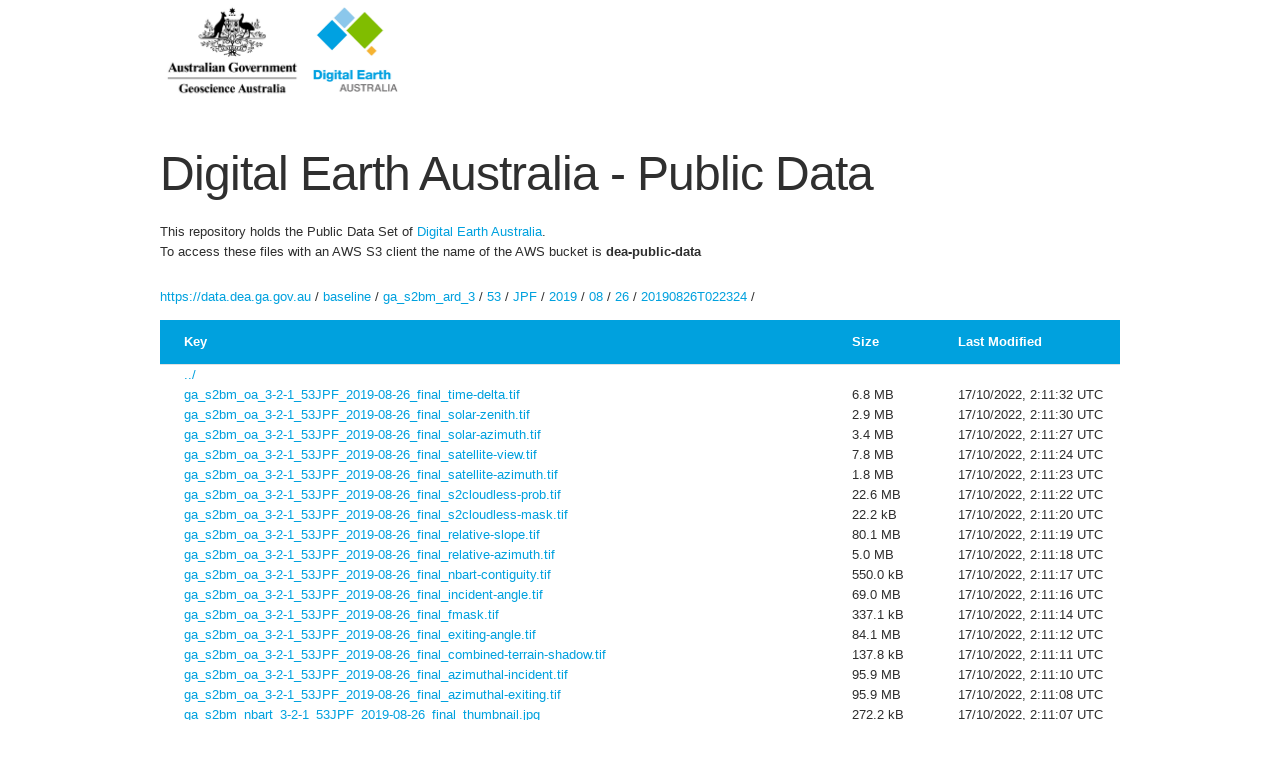

--- FILE ---
content_type: application/xml
request_url: https://dea-public-data.s3-ap-southeast-2.amazonaws.com/?delimiter=/&prefix=baseline/ga_s2bm_ard_3/53/JPF/2019/08/26/20190826T022324/
body_size: 13462
content:
<?xml version="1.0" encoding="UTF-8"?>
<ListBucketResult xmlns="http://s3.amazonaws.com/doc/2006-03-01/"><Name>dea-public-data</Name><Prefix>baseline/ga_s2bm_ard_3/53/JPF/2019/08/26/20190826T022324/</Prefix><Marker></Marker><MaxKeys>1000</MaxKeys><Delimiter>/</Delimiter><IsTruncated>false</IsTruncated><Contents><Key>baseline/ga_s2bm_ard_3/53/JPF/2019/08/26/20190826T022324/ga_s2bm_ard_3-2-1_53JPF_2019-08-26_final.odc-metadata.yaml</Key><LastModified>2022-10-17T02:10:33.000Z</LastModified><ETag>&quot;ef19789c7e350e4db7df0d5c7efbd01c&quot;</ETag><Size>5224</Size><Owner><ID>aa1c69e19883ec24c399e75c3b2ee0812828dccf66574abf4ad7a91767cdb3fa</ID></Owner><StorageClass>STANDARD</StorageClass></Contents><Contents><Key>baseline/ga_s2bm_ard_3/53/JPF/2019/08/26/20190826T022324/ga_s2bm_ard_3-2-1_53JPF_2019-08-26_final.proc-info.yaml</Key><LastModified>2022-10-17T02:10:35.000Z</LastModified><ETag>&quot;beaf5b1101740c66bbd1bb1cd76b0dcd&quot;</ETag><Size>4790</Size><Owner><ID>aa1c69e19883ec24c399e75c3b2ee0812828dccf66574abf4ad7a91767cdb3fa</ID></Owner><StorageClass>STANDARD</StorageClass></Contents><Contents><Key>baseline/ga_s2bm_ard_3/53/JPF/2019/08/26/20190826T022324/ga_s2bm_ard_3-2-1_53JPF_2019-08-26_final.sha1</Key><LastModified>2022-10-17T02:10:39.000Z</LastModified><ETag>&quot;d946e44a5c529512119ea97b9832083f&quot;</ETag><Size>2951</Size><Owner><ID>aa1c69e19883ec24c399e75c3b2ee0812828dccf66574abf4ad7a91767cdb3fa</ID></Owner><StorageClass>STANDARD</StorageClass></Contents><Contents><Key>baseline/ga_s2bm_ard_3/53/JPF/2019/08/26/20190826T022324/ga_s2bm_ard_3-2-1_53JPF_2019-08-26_final.stac-item.json</Key><LastModified>2022-10-17T02:10:41.000Z</LastModified><ETag>&quot;1105d7ddab7014909c5cf5324466c1e5&quot;</ETag><Size>29404</Size><Owner><ID>aa1c69e19883ec24c399e75c3b2ee0812828dccf66574abf4ad7a91767cdb3fa</ID></Owner><StorageClass>STANDARD</StorageClass></Contents><Contents><Key>baseline/ga_s2bm_ard_3/53/JPF/2019/08/26/20190826T022324/ga_s2bm_nbart_3-2-1_53JPF_2019-08-26_final_band01.tif</Key><LastModified>2022-10-17T02:10:44.000Z</LastModified><ETag>&quot;f0a138ed04b503c1e6a9faa929604ffa&quot;</ETag><Size>3914213</Size><Owner><ID>aa1c69e19883ec24c399e75c3b2ee0812828dccf66574abf4ad7a91767cdb3fa</ID></Owner><StorageClass>INTELLIGENT_TIERING</StorageClass></Contents><Contents><Key>baseline/ga_s2bm_ard_3/53/JPF/2019/08/26/20190826T022324/ga_s2bm_nbart_3-2-1_53JPF_2019-08-26_final_band02.tif</Key><LastModified>2022-10-17T02:10:46.000Z</LastModified><ETag>&quot;dd99333461762a6fb9035c408746ee51-3&quot;</ETag><Size>146978321</Size><Owner><ID>aa1c69e19883ec24c399e75c3b2ee0812828dccf66574abf4ad7a91767cdb3fa</ID></Owner><StorageClass>INTELLIGENT_TIERING</StorageClass></Contents><Contents><Key>baseline/ga_s2bm_ard_3/53/JPF/2019/08/26/20190826T022324/ga_s2bm_nbart_3-2-1_53JPF_2019-08-26_final_band03.tif</Key><LastModified>2022-10-17T02:10:49.000Z</LastModified><ETag>&quot;9cc5c8e11dd858126ebfe2aadba2a870-4&quot;</ETag><Size>162262893</Size><Owner><ID>aa1c69e19883ec24c399e75c3b2ee0812828dccf66574abf4ad7a91767cdb3fa</ID></Owner><StorageClass>INTELLIGENT_TIERING</StorageClass></Contents><Contents><Key>baseline/ga_s2bm_ard_3/53/JPF/2019/08/26/20190826T022324/ga_s2bm_nbart_3-2-1_53JPF_2019-08-26_final_band04.tif</Key><LastModified>2022-10-17T02:10:52.000Z</LastModified><ETag>&quot;e8cbc9b33a74a60f9e4dd72e0d63c3b4-4&quot;</ETag><Size>177580532</Size><Owner><ID>aa1c69e19883ec24c399e75c3b2ee0812828dccf66574abf4ad7a91767cdb3fa</ID></Owner><StorageClass>INTELLIGENT_TIERING</StorageClass></Contents><Contents><Key>baseline/ga_s2bm_ard_3/53/JPF/2019/08/26/20190826T022324/ga_s2bm_nbart_3-2-1_53JPF_2019-08-26_final_band05.tif</Key><LastModified>2022-10-17T02:10:55.000Z</LastModified><ETag>&quot;35be879566de2c5f1d9ed813f55d6a89&quot;</ETag><Size>44991478</Size><Owner><ID>aa1c69e19883ec24c399e75c3b2ee0812828dccf66574abf4ad7a91767cdb3fa</ID></Owner><StorageClass>INTELLIGENT_TIERING</StorageClass></Contents><Contents><Key>baseline/ga_s2bm_ard_3/53/JPF/2019/08/26/20190826T022324/ga_s2bm_nbart_3-2-1_53JPF_2019-08-26_final_band06.tif</Key><LastModified>2022-10-17T02:10:57.000Z</LastModified><ETag>&quot;367eb031282788d07f96c44618c3350e&quot;</ETag><Size>45012984</Size><Owner><ID>aa1c69e19883ec24c399e75c3b2ee0812828dccf66574abf4ad7a91767cdb3fa</ID></Owner><StorageClass>INTELLIGENT_TIERING</StorageClass></Contents><Contents><Key>baseline/ga_s2bm_ard_3/53/JPF/2019/08/26/20190826T022324/ga_s2bm_nbart_3-2-1_53JPF_2019-08-26_final_band07.tif</Key><LastModified>2022-10-17T02:10:58.000Z</LastModified><ETag>&quot;0a9899a917e490109b8fd9cb2c4e0125&quot;</ETag><Size>45016574</Size><Owner><ID>aa1c69e19883ec24c399e75c3b2ee0812828dccf66574abf4ad7a91767cdb3fa</ID></Owner><StorageClass>INTELLIGENT_TIERING</StorageClass></Contents><Contents><Key>baseline/ga_s2bm_ard_3/53/JPF/2019/08/26/20190826T022324/ga_s2bm_nbart_3-2-1_53JPF_2019-08-26_final_band08.tif</Key><LastModified>2022-10-17T02:10:59.000Z</LastModified><ETag>&quot;744aa23672dc6ca9aa83e96945d57cca-4&quot;</ETag><Size>178030766</Size><Owner><ID>aa1c69e19883ec24c399e75c3b2ee0812828dccf66574abf4ad7a91767cdb3fa</ID></Owner><StorageClass>INTELLIGENT_TIERING</StorageClass></Contents><Contents><Key>baseline/ga_s2bm_ard_3/53/JPF/2019/08/26/20190826T022324/ga_s2bm_nbart_3-2-1_53JPF_2019-08-26_final_band08a.tif</Key><LastModified>2022-10-17T02:11:01.000Z</LastModified><ETag>&quot;9860b2143f886963a91ea87d38388829&quot;</ETag><Size>44868388</Size><Owner><ID>aa1c69e19883ec24c399e75c3b2ee0812828dccf66574abf4ad7a91767cdb3fa</ID></Owner><StorageClass>INTELLIGENT_TIERING</StorageClass></Contents><Contents><Key>baseline/ga_s2bm_ard_3/53/JPF/2019/08/26/20190826T022324/ga_s2bm_nbart_3-2-1_53JPF_2019-08-26_final_band11.tif</Key><LastModified>2022-10-17T02:11:04.000Z</LastModified><ETag>&quot;361fa95245c082ba3fd68fb5df9727eb&quot;</ETag><Size>44490066</Size><Owner><ID>aa1c69e19883ec24c399e75c3b2ee0812828dccf66574abf4ad7a91767cdb3fa</ID></Owner><StorageClass>INTELLIGENT_TIERING</StorageClass></Contents><Contents><Key>baseline/ga_s2bm_ard_3/53/JPF/2019/08/26/20190826T022324/ga_s2bm_nbart_3-2-1_53JPF_2019-08-26_final_band12.tif</Key><LastModified>2022-10-17T02:11:06.000Z</LastModified><ETag>&quot;c4e00291b37483419d753e4254d01f73&quot;</ETag><Size>44552328</Size><Owner><ID>aa1c69e19883ec24c399e75c3b2ee0812828dccf66574abf4ad7a91767cdb3fa</ID></Owner><StorageClass>INTELLIGENT_TIERING</StorageClass></Contents><Contents><Key>baseline/ga_s2bm_ard_3/53/JPF/2019/08/26/20190826T022324/ga_s2bm_nbart_3-2-1_53JPF_2019-08-26_final_thumbnail.jpg</Key><LastModified>2022-10-17T02:11:07.000Z</LastModified><ETag>&quot;d6e88cd9acad5573394ef81dd4ba1529&quot;</ETag><Size>278745</Size><Owner><ID>aa1c69e19883ec24c399e75c3b2ee0812828dccf66574abf4ad7a91767cdb3fa</ID></Owner><StorageClass>INTELLIGENT_TIERING</StorageClass></Contents><Contents><Key>baseline/ga_s2bm_ard_3/53/JPF/2019/08/26/20190826T022324/ga_s2bm_oa_3-2-1_53JPF_2019-08-26_final_azimuthal-exiting.tif</Key><LastModified>2022-10-17T02:11:08.000Z</LastModified><ETag>&quot;e79e81e531fc7866de0c4f94bbbb2abe-2&quot;</ETag><Size>100550417</Size><Owner><ID>aa1c69e19883ec24c399e75c3b2ee0812828dccf66574abf4ad7a91767cdb3fa</ID></Owner><StorageClass>INTELLIGENT_TIERING</StorageClass></Contents><Contents><Key>baseline/ga_s2bm_ard_3/53/JPF/2019/08/26/20190826T022324/ga_s2bm_oa_3-2-1_53JPF_2019-08-26_final_azimuthal-incident.tif</Key><LastModified>2022-10-17T02:11:10.000Z</LastModified><ETag>&quot;e55f65cf7723faa541b188e551f71bca-2&quot;</ETag><Size>100526286</Size><Owner><ID>aa1c69e19883ec24c399e75c3b2ee0812828dccf66574abf4ad7a91767cdb3fa</ID></Owner><StorageClass>INTELLIGENT_TIERING</StorageClass></Contents><Contents><Key>baseline/ga_s2bm_ard_3/53/JPF/2019/08/26/20190826T022324/ga_s2bm_oa_3-2-1_53JPF_2019-08-26_final_combined-terrain-shadow.tif</Key><LastModified>2022-10-17T02:11:11.000Z</LastModified><ETag>&quot;074cdeb5aac045d62a80a2959538a0bf&quot;</ETag><Size>141150</Size><Owner><ID>aa1c69e19883ec24c399e75c3b2ee0812828dccf66574abf4ad7a91767cdb3fa</ID></Owner><StorageClass>INTELLIGENT_TIERING</StorageClass></Contents><Contents><Key>baseline/ga_s2bm_ard_3/53/JPF/2019/08/26/20190826T022324/ga_s2bm_oa_3-2-1_53JPF_2019-08-26_final_exiting-angle.tif</Key><LastModified>2022-10-17T02:11:12.000Z</LastModified><ETag>&quot;e984b8d45863d20f4ad1b1581ca2ee8d-2&quot;</ETag><Size>88223165</Size><Owner><ID>aa1c69e19883ec24c399e75c3b2ee0812828dccf66574abf4ad7a91767cdb3fa</ID></Owner><StorageClass>INTELLIGENT_TIERING</StorageClass></Contents><Contents><Key>baseline/ga_s2bm_ard_3/53/JPF/2019/08/26/20190826T022324/ga_s2bm_oa_3-2-1_53JPF_2019-08-26_final_fmask.tif</Key><LastModified>2022-10-17T02:11:14.000Z</LastModified><ETag>&quot;32fbbc59c31401bc6c3300be406d303d&quot;</ETag><Size>345198</Size><Owner><ID>aa1c69e19883ec24c399e75c3b2ee0812828dccf66574abf4ad7a91767cdb3fa</ID></Owner><StorageClass>INTELLIGENT_TIERING</StorageClass></Contents><Contents><Key>baseline/ga_s2bm_ard_3/53/JPF/2019/08/26/20190826T022324/ga_s2bm_oa_3-2-1_53JPF_2019-08-26_final_incident-angle.tif</Key><LastModified>2022-10-17T02:11:16.000Z</LastModified><ETag>&quot;42011ec68e534bb41029675df55a6d71-2&quot;</ETag><Size>72387671</Size><Owner><ID>aa1c69e19883ec24c399e75c3b2ee0812828dccf66574abf4ad7a91767cdb3fa</ID></Owner><StorageClass>INTELLIGENT_TIERING</StorageClass></Contents><Contents><Key>baseline/ga_s2bm_ard_3/53/JPF/2019/08/26/20190826T022324/ga_s2bm_oa_3-2-1_53JPF_2019-08-26_final_nbart-contiguity.tif</Key><LastModified>2022-10-17T02:11:17.000Z</LastModified><ETag>&quot;17194b4bcb63a99ace4aa949442feebe&quot;</ETag><Size>563221</Size><Owner><ID>aa1c69e19883ec24c399e75c3b2ee0812828dccf66574abf4ad7a91767cdb3fa</ID></Owner><StorageClass>INTELLIGENT_TIERING</StorageClass></Contents><Contents><Key>baseline/ga_s2bm_ard_3/53/JPF/2019/08/26/20190826T022324/ga_s2bm_oa_3-2-1_53JPF_2019-08-26_final_relative-azimuth.tif</Key><LastModified>2022-10-17T02:11:18.000Z</LastModified><ETag>&quot;b94d715d14d74539c50a8fe676a4d2b4&quot;</ETag><Size>5255539</Size><Owner><ID>aa1c69e19883ec24c399e75c3b2ee0812828dccf66574abf4ad7a91767cdb3fa</ID></Owner><StorageClass>INTELLIGENT_TIERING</StorageClass></Contents><Contents><Key>baseline/ga_s2bm_ard_3/53/JPF/2019/08/26/20190826T022324/ga_s2bm_oa_3-2-1_53JPF_2019-08-26_final_relative-slope.tif</Key><LastModified>2022-10-17T02:11:19.000Z</LastModified><ETag>&quot;19391a5c15c6e5e19d0f6b2a04609cbe-2&quot;</ETag><Size>84016321</Size><Owner><ID>aa1c69e19883ec24c399e75c3b2ee0812828dccf66574abf4ad7a91767cdb3fa</ID></Owner><StorageClass>INTELLIGENT_TIERING</StorageClass></Contents><Contents><Key>baseline/ga_s2bm_ard_3/53/JPF/2019/08/26/20190826T022324/ga_s2bm_oa_3-2-1_53JPF_2019-08-26_final_s2cloudless-mask.tif</Key><LastModified>2022-10-17T02:11:20.000Z</LastModified><ETag>&quot;159544e0522b3c09017ce481991b7465&quot;</ETag><Size>22713</Size><Owner><ID>aa1c69e19883ec24c399e75c3b2ee0812828dccf66574abf4ad7a91767cdb3fa</ID></Owner><StorageClass>STANDARD</StorageClass></Contents><Contents><Key>baseline/ga_s2bm_ard_3/53/JPF/2019/08/26/20190826T022324/ga_s2bm_oa_3-2-1_53JPF_2019-08-26_final_s2cloudless-prob.tif</Key><LastModified>2022-10-17T02:11:22.000Z</LastModified><ETag>&quot;91eea3789bbe267e9eedfe85b7c72477&quot;</ETag><Size>23672407</Size><Owner><ID>aa1c69e19883ec24c399e75c3b2ee0812828dccf66574abf4ad7a91767cdb3fa</ID></Owner><StorageClass>INTELLIGENT_TIERING</StorageClass></Contents><Contents><Key>baseline/ga_s2bm_ard_3/53/JPF/2019/08/26/20190826T022324/ga_s2bm_oa_3-2-1_53JPF_2019-08-26_final_satellite-azimuth.tif</Key><LastModified>2022-10-17T02:11:23.000Z</LastModified><ETag>&quot;7fb3811c4b459daee0b7e1b0a783cf15&quot;</ETag><Size>1873980</Size><Owner><ID>aa1c69e19883ec24c399e75c3b2ee0812828dccf66574abf4ad7a91767cdb3fa</ID></Owner><StorageClass>INTELLIGENT_TIERING</StorageClass></Contents><Contents><Key>baseline/ga_s2bm_ard_3/53/JPF/2019/08/26/20190826T022324/ga_s2bm_oa_3-2-1_53JPF_2019-08-26_final_satellite-view.tif</Key><LastModified>2022-10-17T02:11:24.000Z</LastModified><ETag>&quot;c0bd07ec78e6ddfa7f00e03d254a58e8&quot;</ETag><Size>8169505</Size><Owner><ID>aa1c69e19883ec24c399e75c3b2ee0812828dccf66574abf4ad7a91767cdb3fa</ID></Owner><StorageClass>INTELLIGENT_TIERING</StorageClass></Contents><Contents><Key>baseline/ga_s2bm_ard_3/53/JPF/2019/08/26/20190826T022324/ga_s2bm_oa_3-2-1_53JPF_2019-08-26_final_solar-azimuth.tif</Key><LastModified>2022-10-17T02:11:27.000Z</LastModified><ETag>&quot;b75fcedda1ea50f83a29ea4e82451311&quot;</ETag><Size>3540376</Size><Owner><ID>aa1c69e19883ec24c399e75c3b2ee0812828dccf66574abf4ad7a91767cdb3fa</ID></Owner><StorageClass>INTELLIGENT_TIERING</StorageClass></Contents><Contents><Key>baseline/ga_s2bm_ard_3/53/JPF/2019/08/26/20190826T022324/ga_s2bm_oa_3-2-1_53JPF_2019-08-26_final_solar-zenith.tif</Key><LastModified>2022-10-17T02:11:30.000Z</LastModified><ETag>&quot;2cec55984fe05d3c2357dda8d89aaee0&quot;</ETag><Size>3021511</Size><Owner><ID>aa1c69e19883ec24c399e75c3b2ee0812828dccf66574abf4ad7a91767cdb3fa</ID></Owner><StorageClass>INTELLIGENT_TIERING</StorageClass></Contents><Contents><Key>baseline/ga_s2bm_ard_3/53/JPF/2019/08/26/20190826T022324/ga_s2bm_oa_3-2-1_53JPF_2019-08-26_final_time-delta.tif</Key><LastModified>2022-10-17T02:11:32.000Z</LastModified><ETag>&quot;8d31826291861dc9bb18c7ddeaced965&quot;</ETag><Size>7096672</Size><Owner><ID>aa1c69e19883ec24c399e75c3b2ee0812828dccf66574abf4ad7a91767cdb3fa</ID></Owner><StorageClass>INTELLIGENT_TIERING</StorageClass></Contents></ListBucketResult>